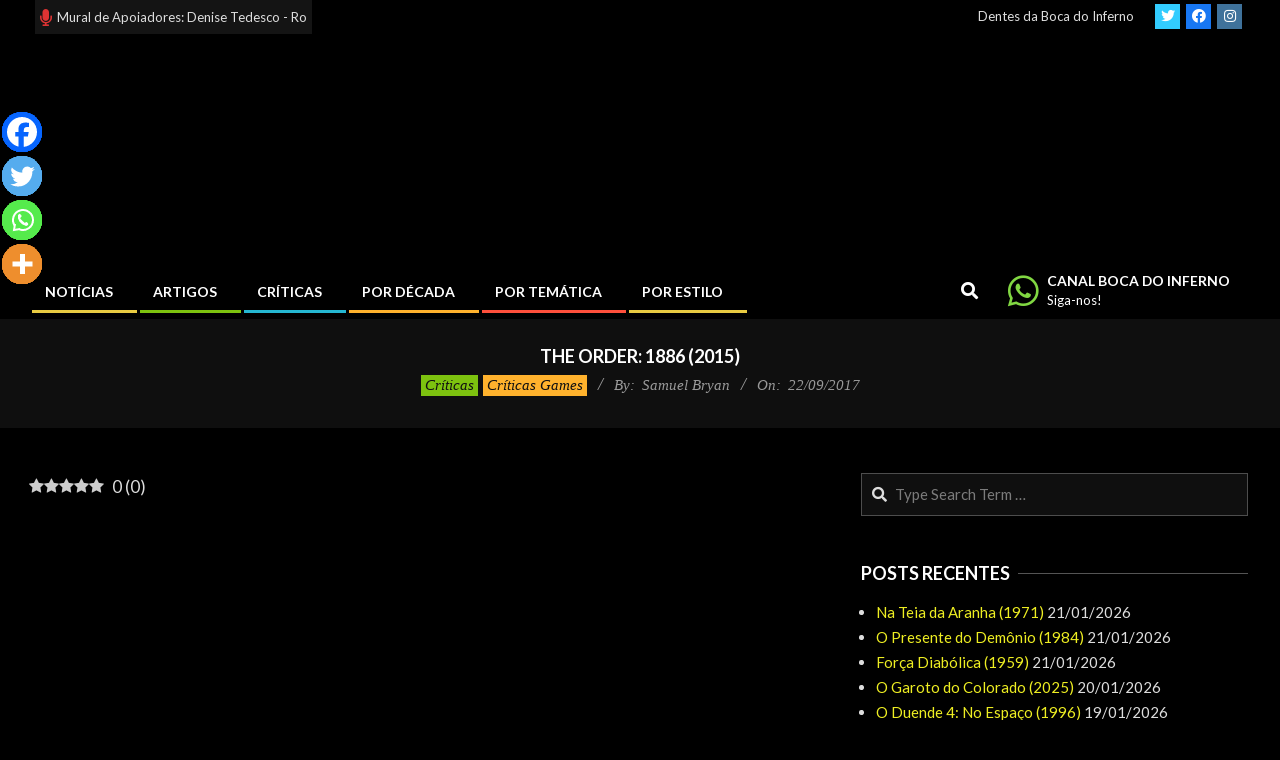

--- FILE ---
content_type: text/html; charset=utf-8
request_url: https://www.google.com/recaptcha/api2/aframe
body_size: 263
content:
<!DOCTYPE HTML><html><head><meta http-equiv="content-type" content="text/html; charset=UTF-8"></head><body><script nonce="hHasESeetkmXogpQJ-sojg">/** Anti-fraud and anti-abuse applications only. See google.com/recaptcha */ try{var clients={'sodar':'https://pagead2.googlesyndication.com/pagead/sodar?'};window.addEventListener("message",function(a){try{if(a.source===window.parent){var b=JSON.parse(a.data);var c=clients[b['id']];if(c){var d=document.createElement('img');d.src=c+b['params']+'&rc='+(localStorage.getItem("rc::a")?sessionStorage.getItem("rc::b"):"");window.document.body.appendChild(d);sessionStorage.setItem("rc::e",parseInt(sessionStorage.getItem("rc::e")||0)+1);localStorage.setItem("rc::h",'1769027660181');}}}catch(b){}});window.parent.postMessage("_grecaptcha_ready", "*");}catch(b){}</script></body></html>

--- FILE ---
content_type: text/css
request_url: https://bocadoinferno.com.br/wp-content/cache/background-css/1/bocadoinferno.com.br/wp-content/cache/min/1/wp-content/themes/unos-magazine-black/style-dark.css?ver=1767894207&wpr_t=1769016855
body_size: 9767
content:
body{color:#ddd}.invert-typo{background:#ddd}.enforce-typo{color:#ddd}.post-footer{color:#aaa}#site-description{color:#ddd}.menu-items ul a{color:#fff}.js-search-placeholder{color:#ddd}blockquote,#comments-number,.comment-meta-block,.comment-edit-link,.comment-by-author,.widget .viewall a{color:#999}h1,h2,h3,h4,h5,h6,.title,#site-title,.menu-items>li>a,.menu-side-box,.woocommerce div.product .woocommerce-tabs ul.tabs li a{color:#fff}body{background:#141414}.highlight-typo,.table-striped tbody tr:nth-child(odd) td,.table-striped tbody tr:nth-child(odd) th,.wordpress .wp-block-gallery,.sticky>.entry-grid,.archive-mosaic .mosaic-sub,.main>.loop-meta-wrap.pageheader-bg-default,.main>.loop-meta-wrap.pageheader-bg-stretch,.main>.loop-meta-wrap.pageheader-bg-both,.content .loop-meta-wrap.pageheader-bg-incontent,.content .loop-meta-wrap.pageheader-bg-both,.comment.bypostauthor>article,.comment.bypostauthor+#respond,.sub-footer,.frontpage-area .module-bg-highlight,.gallery,.verticalcarousel-style1 .verticalcarousel,.posts-listunit,.hk-listunit{background-color:rgba(255,255,255,.06)}@media only screen and (max-width:969px){.header-aside-search.js-search .searchform .searchtext,.header-aside-search.js-search .searchform.expand .searchtext{background:rgba(255,255,255,.06)}}.menu-items ul li{background-color:rgba(255,255,255,.14)}hr,.widget_mailpoet_form,.widget_newsletterwidget,.widget_newsletterwidgetminimal,.ticker-title:not(.accent-typo):not(.invert-accent-typo){color:rgba(255,255,255,.14)}.archive-mosaic .entry-grid,.archive-mosaic .mosaic-sub,.footer,.menu-items ul,.flycart-toggle,.flycart-panel,.content-block-style2.hasvisual .content-block{border-color:rgba(255,255,255,.14)}@media only screen and (max-width:969px){.mobilemenu-fixed .menu-toggle,.mobilemenu-fixed #menu-primary-items,.mobilemenu-fixed #menu-secondary-items{border-color:rgba(255,255,255,.14)}}blockquote,.main>.loop-meta-wrap.pageheader-bg-incontent,.main>.loop-meta-wrap.pageheader-bg-none,.content .loop-meta-wrap.pageheader-bg-default,.content .loop-meta-wrap.pageheader-bg-stretch,.content .loop-meta-wrap.pageheader-bg-none,.comment-ping,.sub-footer,.post-footer,.hoot-blogposts-title,#header-primary,#header-supplementary,.below-header,.woocommerce div.product .woocommerce-tabs ul.tabs:before,.woocommerce div.product .woocommerce-tabs ul.tabs li,.hoot-jetpack-style .entry-content .sharedaddy,.content-block-style3 .content-block,.vcard-links,.topborder-line:before,.bottomborder-line:after,.topborder-shadow:before,.bottomborder-shadow:after{border-color:rgba(255,255,255,.33)}@media only screen and (max-width:969px){.header-aside,.mobilemenu-inline .menu-items,.menu-side-box{border-color:rgba(255,255,255,.33)}}.entry-footer,.entry-content,.loop-nav{border-color:rgba(255,255,255,.33)}legend{border-color:rgba(255,255,255,.14);color:rgba(255,255,255,.9)}legend small{color:rgba(255,255,255,.9)}.input-text,textarea,select,input[type="text"],input[type="input"],input[type="password"],input[type="email"],input[type="datetime"],input[type="datetime-local"],input[type="date"],input[type="month"],input[type="time"],input[type="week"],input[type="number"],input[type="url"],input[type="search"],input[type="tel"],input[type="color"]{border-color:rgba(255,255,255,.14);color:rgba(255,255,255,.9);background:rgba(255,255,255,.06)}.input-text:focus,textarea:focus,input[type="text"]:focus,input[type="input"]:focus,input[type="checkbox"]:focus,input[type="password"]:focus,input[type="email"]:focus,input[type="datetime"]:focus,input[type="datetime-local"]:focus,input[type="date"]:focus,input[type="month"]:focus,input[type="time"]:focus,input[type="week"]:focus,input[type="number"]:focus,input[type="url"]:focus,input[type="search"]:focus,input[type="tel"]:focus,input[type="color"]:focus{border-color:rgba(255,255,255,.33);color:rgba(255,255,255,.9)}select{background:rgba(255,255,255,.06) var(--wpr-bg-435afb84-cba9-4bdf-b3db-66a686069b6a) no-repeat center right}input[disabled],select[disabled],textarea[disabled],input[readonly],select[readonly],textarea[readonly]{background-color:rgba(255,255,255,.33)}select option{background:#3f3f3f}.loop-meta-gravatar img{-webkit-box-shadow:none;-moz-box-shadow:none;box-shadow:none}.comment li.comment,.comment li article:before{border-color:rgba(255,255,255,.33)}.children #respond:before,.children #respond:after{border-color:rgba(255,255,255,.75)}.wordpress figcaption,.wp-caption-text{background:rgba(255,255,255,.03)}body .lrm-user-modal-container-inner{background:#131313}body .lrm-user-modal-container .lrm-switcher a{background:rgba(255,255,255,.2);color:#fff}body .lrm-user-modal-container .lrm-switcher.-is-not-login-only a.selected{background:#131313;color:#fff}body .lrm-font-svg .lrm-switch-to--login:before,body .lrm-font-svg .lrm-switch-to-link:before{display:none}body .lrm-user-modal-container .input-text,body .lrm-user-modal-container input[type=email],body .lrm-user-modal-container input[type=password],body .lrm-user-modal-container input[type=search],body .lrm-user-modal-container input[type=tel],body .lrm-user-modal-container input[type=text],body .lrm-user-modal-container input[type=url],body .lrm-user-modal-container select,body .lrm-user-modal-container textarea{background-color:rgba(255,255,255,.13);color:#fff;border-color:rgba(255,255,255,.33)}.fixed-goto-top{background:rgba(0,0,0,.5);border:solid 1px rgba(255,255,255,.25)}.fixed-goto-top:hover{background:#000}.wordpress .button-widget.button{border-color:rgba(0,0,0,.2)}.flycart-topicon{background:rgba(255,255,255,.1);-webkit-box-shadow:inset 2px 2px 3px 0 #000;-moz-box-shadow:inset 2px 2px 3px 0 #000;box-shadow:inset 2px 2px 3px 0 #000}.hootkit-toggle-unit{border-color:rgba(0,0,0,.5)}.hootkit-toggle-head,.hootkit-toggle-box,.hootkit-tabhead,.hootkit-tabbox{border-color:rgba(255,255,255,.33)}.hootkit-toggle-head,.hootkit-tabhead{background:rgba(255,255,255,.14)}.current-tabhead{background:none}.content-block-style3 .icon-style-square{box-shadow:2px 2px 0 rgba(255,255,255,.33);border:solid 1px rgba(255,255,255,.33)}.content-block-style3 .icon-style-circle{box-shadow:1px 2px 0 rgba(255,255,255,.33);border:solid 1px rgba(255,255,255,.33)}.vcard-content cite{background:rgba(255,255,255,.14)}@media only screen and (max-width:969px){.menu-items>li:hover{background:rgba(255,255,255,.14)}}.below-header:before{background:none}.content .loop-meta-wrap.pageheader-bg-incontent,.content .loop-meta-wrap.pageheader-bg-both{border-color:rgba(255,255,255,.06)}.footer,.post-footer,.content-block-style4 .content-block,.content-block-style4.visual-image .more-link{background:rgba(255,255,255,.06)}.below-header:after{-webkit-box-shadow:inset 0 -4px 5px 0 rgba(0,0,0,.3);-moz-box-shadow:inset 0 -4px 5px 0 rgba(0,0,0,.3);box-shadow:inset 0 -4px 5px 0 rgba(0,0,0,.3)}@media only screen and (min-width:970px){#header.stuck{-webkit-box-shadow:inset 0 -4px 5px 0 rgba(0,0,0,.3);-moz-box-shadow:inset 0 -4px 5px 0 rgba(0,0,0,.3);box-shadow:inset 0 -4px 5px 0 rgba(0,0,0,.3)}}.content-block .entry-byline{background:rgba(255,255,255,.14)}.hoot-subtitle,.entry-byline,.post-gridunit-subtitle .entry-byline,.hk-gridunit-subtitle .entry-byline,.posts-listunit-subtitle .entry-byline,.hk-listunit-subtitle .entry-byline,.content-block-subtitle .entry-byline{color:#999}.lightSliderVertical .lSAction>a{background:#222;color:#ddd;border:solid 1px rgba(255,255,255,.33)}.lightSliderVertical .lSAction>a:hover{background:#000;color:#fff}.woocommerce .widget_shopping_cart .total,.woocommerce.widget_shopping_cart .total{border-color:inherit}.woocommerce ul.cart_list li dl,.woocommerce ul.product_list_widget li dl{border-color:rgba(255,255,255,.33)}.woocommerce #reviews #comments ol.commentlist li .meta{color:inherit;opacity:.7;filter:alpha(opacity=70)}.woocommerce #reviews #comments ol.commentlist li .comment-text{border-color:rgba(255,255,255,.33);background:rgba(255,255,255,.06)}.woocommerce table.shop_table,.woocommerce table.shop_table td,#add_payment_method .cart-collaterals .cart_totals tr td,#add_payment_method .cart-collaterals .cart_totals tr th,.woocommerce-cart .cart-collaterals .cart_totals tr td,.woocommerce-cart .cart-collaterals .cart_totals tr th,.woocommerce-checkout .cart-collaterals .cart_totals tr td,.woocommerce-checkout .cart-collaterals .cart_totals tr th,.woocommerce .woocommerce-customer-details address,.woocommerce table.shop_table tbody th,.woocommerce table.shop_table tfoot td,.woocommerce table.shop_table tfoot th{border-color:rgba(255,255,255,.33)}.select2-container--default .select2-selection--single{background-color:rgba(255,255,255,.06);border-color:rgba(255,255,255,.14)}.select2-container--default .select2-selection--single .select2-selection__rendered{color:rgba(255,255,255,.9)}.select2-dropdown{border-color:rgba(255,255,255,.14);background:#3f3f3f}.select2-container--default .select2-results__option[aria-selected=true],.select2-container--default .select2-results__option[data-selected=true]{background-color:rgba(0,0,0,.5)}.woocommerce-error,.woocommerce-info,.woocommerce-message,#add_payment_method #payment,.woocommerce-cart #payment,.woocommerce-checkout #payment{color:#fff;background:#222}#add_payment_method #payment div.payment_box,.woocommerce-cart #payment div.payment_box,.woocommerce-checkout #payment div.payment_box{background-color:#444;color:#fff}#add_payment_method #payment div.payment_box::before,.woocommerce-cart #payment div.payment_box::before,.woocommerce-checkout #payment div.payment_box::before{border-bottom-color:#444}#add_payment_method #payment ul.payment_methods,.woocommerce-cart #payment ul.payment_methods,.woocommerce-checkout #payment ul.payment_methods{border-color:rgba(255,255,255,.33)}.post-footer .credit{border-color:rgba(255,255,255,.33)}